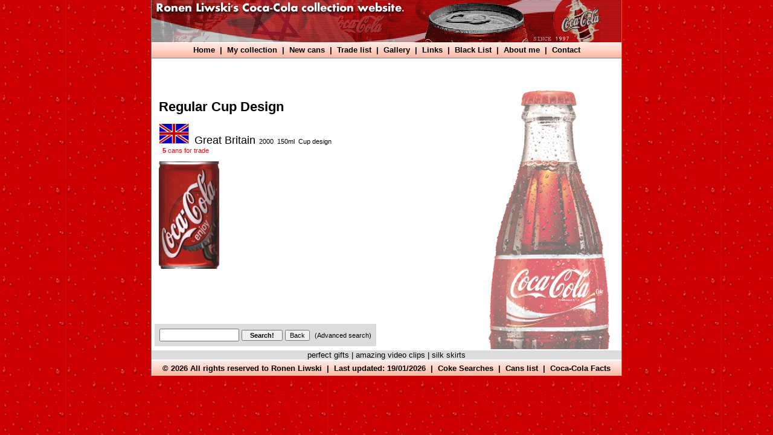

--- FILE ---
content_type: text/html
request_url: http://www.cokecans.com/can/283-Regular-Cup-Design
body_size: 3807
content:
<HTML>
<HEAD>
	<TITLE>Great Britain 2000 Coca-Cola cans - Regular Cup Design</TITLE>
	
	<META name=Description content="Great Britain 2000 Coca-Cola cans - Regular Cup Design, Regular Cup Design - A Coca-Cola can, or Coke cans form Great Britain, year: 2000" >
	<META name=Keywords content="Great Britain,Regular Cup Design,Regular,Cup,Design" >
	<META http-equiv="Content-Type" content="text/html; charset=windows-1255">
	<META http-equiv=Site-Enter content=blendTrans(Duration=1)>
	
	<LINK media=screen href="/images/style.css" type=text/css rel=stylesheet>
	<SCRIPT language=javascript src=/include/funcs.js></SCRIPT>

	<!-- JAVASCRIPT -->
	<SCRIPT language=javascript type=text/javascript>
	  <!--
	    function addFav(){
	      if (document.all)
	        window.external.AddFavorite(Site_URL, META_Description);
	      else if (window.sidebar)
	        window.sidebar.addPanel(META_Description, Site_URL, "")
		}

	function simpleSearch(term){
		if(term.length > 2){
			term = term.replace(/ /g,"-");
			term = term.replace(/&/g,"%26");
			location.href='/'+term;
			}
		else{
			alert('Please write more than 2 characters');
			}
	}

	  // -->
	</SCRIPT>

<script src="http://www.google-analytics.com/urchin.js" type="text/javascript">
</script>
<script type="text/javascript">
_uacct = "UA-150179-1";
urchinTracker();
</script>
 
	<style>
	p{
		word-spacing: 0;
		margin: 0
	}
	</style>

</HEAD>

<BODY dir=ltr onLoad=javascript:this.focus(); style='margin:0px;' background=/images/bubbles_bg.jpg bgproperties=fixed>

<table border=0 style='width:780px;min-height:600px;font-size:13px;border-left:solid 1px gray;border-right:solid 1px gray;' cellpadding=0 cellspacing=0 align=center>
	<tr><td background=/images/rest.gif height=70><a href=default.asp alt='Home Page'><img border=0 src=/images/topbar.gif alt='Ronen Liwski&#39;s Coca-Cola cans collection!'></a></td></tr>
	<tr>
		<th height=1% style='padding:5px;border-bottom:outset 2px white;' background='/images/top_bg.jpg'>
			<a href=/default.asp>Home</a> &nbsp;|&nbsp;
			<a href=/mycollection.asp>My collection</a> &nbsp;|&nbsp;
			<a href='/mycollection.asp?newcans=1&show=gallery&orderby=Can_Id DESC'>New cans</a> &nbsp;|&nbsp;
			<!--<a href='/articles.asp' style='color:darkgreen;'>Articles</a> &nbsp;|&nbsp;-->
			<a href='/trade_list.asp?type=3'>Trade list</a> &nbsp;|&nbsp;
			<a href=/gallery.asp>Gallery</a> &nbsp;|&nbsp;
			<a href=/links.asp>Links</a> &nbsp;|&nbsp;
			<a href=/black_list.asp>Black List</a> &nbsp;|&nbsp;
			<!--<a href=/default.asp>Wanted</a> &nbsp;|&nbsp;-->
			<a href=/aboutme.asp>About me</a> &nbsp;|&nbsp;
			<a href=/contact.asp>Contact</a>
		</th>
	</tr>

	<tr>
		<td bgcolor=white style='padding:6px;height: 40px;'>
            <script type="text/javascript"><!--
            google_ad_client = "pub-3464707762007555";
            google_ad_width = 728;
            google_ad_height = 15;
            google_ad_format = "728x15_0ads_al";
            google_ad_channel ="8651267658";
            google_color_border = "FFFFFF";
            google_color_bg = "FFFFFF";
            google_color_link = "CC0000";
            google_color_url = "FFFFFF";
            google_color_text = "FFCCCC";
            //--></script>
            <script type="text/javascript"
              src="http://pagead2.googlesyndication.com/pagead/show_ads.js">
            </script>
		</td>
	</tr>

	<tr>
		<td valign=top style='padding:5px;background-color:#fff;background-image:url(/images/bottle.gif);background-repeat:no-repeat;background-position:top right;font-size:11px;'>
	<div style='padding:7px;'>
	    <h1>Regular Cup Design <span style='font-size:17px;'></span></h1>
	   
	   	<a href="http://www.cokecans.com/mycollection.asp?cid=20" title="Cans from Great Britain"><img border=0 src='/images/flags/Great-Britain.gif' height=32 style='border:outset 1px white;' align=bottom ></a> &nbsp; <a style='font-size:18px;' title="Search cans with relation to Great Britain" href="http://www.cokecans.com/Great-Britain">Great Britain</a>&nbsp;&nbsp;<span style='font:20px;'>2000&nbsp;&nbsp;150ml&nbsp;&nbsp;Cup design</span>
	    <br />
    	
	    &nbsp; <span style='color:red;font:16px;'><b>5</b> cans for trade </span><br>
	    <br>

	    <img src='http://www.cokecans.com/images/cans_i_have/Great-Britain/uk00-150-cup.jpg'>
	</div>

    <br />
    
	
	<script type="text/javascript"><!--
	google_ad_client = "pub-3464707762007555";
	google_ad_width = 468;
	google_ad_height = 60;
	google_ad_format = "468x60_as";
	google_ad_type = "text";
	google_ad_channel ="8778381982";
	google_color_border = "FFFFFF";
	google_color_bg = "FFFFFF";
	google_color_link = "FF0000";
	google_color_url = "009900";
	google_color_text = "000000";
	//--></script>
	<script type="text/javascript"
	  src="http://pagead2.googlesyndication.com/pagead/show_ads.js">
	</script>
	<BR><BR>
	

<table id=regular_search_table border=0 cellpadding=5 cellspacing=2 bgcolor=gainsboro style='border:solid 1px gainsboro;font-size:13px;'>
	<tr>
		<td>
			<input type=text id=search_Term1 name=search_Term style='font-size:13px;width:132px;' value='' onKeypress="if (event.keyCode==92 || event.keyCode==47 || event.keyCode==60 || event.keyCode==62) event.returnValue = false;if (event.keyCode==13) doSearch(this.value);">
			<input type=button value='  Search!  ' class=button style='font-weight:bold;' onMouseOver=this.style.color='red'; onMouseOut=this.style.color=''; onClick=javascript:doSearch(search_Term1.value);> 
			<input type=button value='Back' class=button onClick=javascript:history.back(-1) id=button2 name=button2>
			&nbsp;<a href=javascript:; onClick=javascript:show_hide(regular_search_table);show_hide(advanced_search_table); style='font-size:11px;'>(Advanced search)</a>
		</td>
	</tr>
</table>

	
<table id=advanced_search_table border=0 cellpadding=5 cellspacing=2 bgcolor=whitesmoke style='display:none;width:655px;border:solid 1px gainsboro;font-size:13px;'>
	<form name=frm_search_cans action="http://www.cokecans.com/mycollection.asp" method=get>
	<tr>
		<td>
				

			<select id=cid name=cid style='font-size:11px;width:132px;'><option value='' style='color:red;'>All Countries</option><option value='1'>Argentina</option><option value='2'>Australia</option><option value='3'>Austria</option><option value='4'>Belgium</option><option value='5'>Benelux</option><option value='6'>Botswana</option><option value='7'>Brazil</option><option value='8'>Bulgaria</option><option value='9'>Canada</option><option value='10'>Chile</option><option value='11'>China</option><option value='12'>Colombia</option><option value='65'>Croatia</option><option value='13'>Cyprus</option><option value='14'>Czech Republic</option><option value='15'>Egypt</option><option value='16'>El Salvador</option><option value='17'>Finland</option><option value='18'>France</option><option value='19'>Germany</option><option value='20'>Great Britain</option><option value='21'>Greece</option><option value='22'>Guatemala</option><option value='23'>Hong Kong</option><option value='24'>Hungary</option><option value='25'>India</option><option value='26'>Indonesia</option><option value='27'>Ireland</option><option value='28'>Israel</option><option value='29'>Italy</option><option value='30'>Japan</option><option value='31'>Jordan</option><option value='32'>Korea</option><option value='33'>Kuwait</option><option value='34'>Macau</option><option value='35'>Malaysia</option><option value='36'>Mexico</option><option value='67'>Morocco</option><option value='37'>Netherlands</option><option value='38'>New Zealand</option><option value='39'>Norway</option><option value='64'>Panama</option><option value='40'>Peru</option><option value='41'>Philippines</option><option value='42'>Poland</option><option value='43'>Portugal</option><option value='44'>Puerto Rico</option><option value='45'>Romania</option><option value='46'>Russia</option><option value='47'>Saudi Arabia</option><option value='48'>Singapore</option><option value='49'>Slovakia</option><option value='50'>South Africa</option><option value='51'>Spain</option><option value='52'>Sweden</option><option value='53'>Taiwan</option><option value='54'>Thailand</option><option value='55'>Tunisia</option><option value='56'>Turkey</option><option value='57'>U.A.E</option><option value='58'>U.S.A</option><option value='59'>Ukraine</option><option value='60'>Unknown (Asia)</option><option value='61'>Unknown (Europe)</option><option value='62'>Venezuela</option><option value='63'>Vietnam</option></select>

			<select name=qty style='font-size:11px;'>
				<option value=''>Singles & Sets</option>
				<option value=1>Only Singles</option>
				<option value=2>Only Sets</option>
			</select>

			<select name=type style='font-size:11px;'>
				<option value=''>All Cans</option>
				<option value=3>For Trade</option>
				<!--<option value=4>For Sale</option>-->
			</select>

			<select name=show style='font-size:11px;'>
				<option value=''>List</option>
				<option value='gallery'>Gallery</option>
			</select>

			<input type=checkbox name=pics value=1
			
			> <a href=# onClick=javascript:if(frm_search_cans.pics.checked){frm_search_cans.pics.checked=false}else{frm_search_cans.pics.checked=true} style='font-size:13px;cursor:hand;'><b>Show only cans with pictures</b></a>
		</td>
	</tr>
	<tr>
		<td>
			<input type=text name=search_Term style='font-size:11px;width:132px;' value=''>
				
			<input type=submit value='  Search!  ' class=button style='font-weight:bold;' onMouseOver=this.style.color='red'; onMouseOut=this.style.color='';> 
			<input type=button value='clear' class=button onClick=javascript:clear_search_form()> 
			<input type=button value='Back' class=button onClick=javascript:history.back(-1)>
			&nbsp;<a href=javascript:; onClick=javascript:show_hide(regular_search_table);show_hide(advanced_search_table); style='font-size:11px;'>(Simple search)</a>
		</td>
	</tr>
	</form>
</table>
		</td>
	</tr>
	<tr>
		<td align=center bgcolor=gainsboro style='border-top:outset 2px white;' >
			<A href=http://www.bolinat.com>perfect gifts</a> | 
			<a href="http://www.amazing-video-clips.com">amazing video clips</A> | 
			<A href=http://www.bolinat.com/skirt>silk skirts</a>
			</center>
		</td>
	</tr>
	<tr height=1% >
		<th style='padding:5px;border-top:outset 2px white;' background='/images/top_bg.jpg'>&copy; 2026 All rights reserved to <a href=/aboutme.asp title='Read the story of my collection'>Ronen Liwski</a> &nbsp;|&nbsp; Last updated: 19/01/2026 &nbsp;|&nbsp; <a href=/searches.asp title='cans related'>Coke Searches</a> &nbsp;|&nbsp; <a href=/Coca-Cola-Cans-list.asp title='Cans list'>Cans list</a> &nbsp;|&nbsp; <a href=/articles.asp title='Coca-Cola Information, Facts, and Articles'>Coca-Cola Facts</a></th>
	</tr>
</table>

</BODY>
</HTML>

--- FILE ---
content_type: text/html; charset=utf-8
request_url: https://www.google.com/recaptcha/api2/aframe
body_size: 267
content:
<!DOCTYPE HTML><html><head><meta http-equiv="content-type" content="text/html; charset=UTF-8"></head><body><script nonce="bpps4X976N3VQ4dv3MraRw">/** Anti-fraud and anti-abuse applications only. See google.com/recaptcha */ try{var clients={'sodar':'https://pagead2.googlesyndication.com/pagead/sodar?'};window.addEventListener("message",function(a){try{if(a.source===window.parent){var b=JSON.parse(a.data);var c=clients[b['id']];if(c){var d=document.createElement('img');d.src=c+b['params']+'&rc='+(localStorage.getItem("rc::a")?sessionStorage.getItem("rc::b"):"");window.document.body.appendChild(d);sessionStorage.setItem("rc::e",parseInt(sessionStorage.getItem("rc::e")||0)+1);localStorage.setItem("rc::h",'1769011329937');}}}catch(b){}});window.parent.postMessage("_grecaptcha_ready", "*");}catch(b){}</script></body></html>